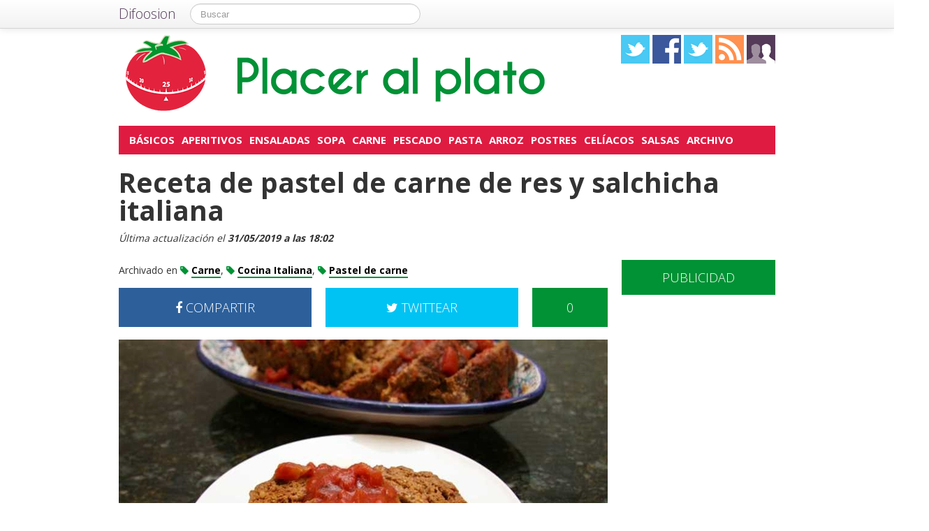

--- FILE ---
content_type: text/html; charset=UTF-8
request_url: https://placeralplato.com/carnes/receta-de-pastel-de-carne-de-res
body_size: 14843
content:
<!DOCTYPE html>
<html lang="es">
<head prefix="og: https://ogp.me/ns# fb: https://ogp.me/ns/fb# article: https://ogp.me/ns/article#">
    
	    <link rel="dns-prefetch" href="//ajax.googleapis.com">
    <link rel="dns-prefetch" href="//fonts.googleapis.com">
    <link rel="stylesheet" href="https://placeralplato.com/wp-content/themes/NewDifoosion-PlacerAlPlato/style.css?v=3.8" type="text/css">
    <link href="https://fonts.googleapis.com/css2?family=Open+Sans:wght@300;400;700&display=swap" rel="stylesheet">
    
    
    <link rel="icon" type="image/png" href="https://placeralplato.com/wp-content/themes/NewDifoosion-PlacerAlPlato/img/favicon.png" />
    <link rel="shortcut icon" type="image/x-icon" href="https://placeralplato.com/wp-content/themes/NewDifoosion-PlacerAlPlato/img/favicon.ico" />
    <link rel="apple-touch-icon" href="https://placeralplato.com/wp-content/themes/NewDifoosion-PlacerAlPlato/img/favicon.png"/>
    
        <title>Receta de pastel de carne de res y salchicha italiana</title>
		<meta name="robots" content="noodp" />
    	<meta name="description" content="Este pastel de carne de res y salchicha italiana es muy fácil de hacer y sabe delicioso. Toma nota de los ingredientes y del paso a paso." />
            <meta property="mrf-pushtitle" content="Placer al plato">
    <meta property="mrf-pushdescription" content="Receta de pastel de carne de res y salchicha italiana">
    	<meta name="application-name" content="Placer al plato" />
	<meta name="msapplication-tooltip" content="En placer al plato, las mejores recetas de los deliciosos platos y postres, para que te diviertas en la cocina y disfrutes en la mesa con placer al plato" />
	<meta name="msapplication-starturl" content="/?utm_source=ie9&amp;utm_medium=taskbar&amp;utm_campaign=pinned-ie9" />
	<meta name="msapplication-window" content="width=1024;height=768" />
	<meta name="msapplication-navbutton-color" content="#009235" />
	<meta name="theme-color" content="#009235" />
			<meta property="twitter:account_id" content="4503599627428780" />
				<meta name="msapplication-task" content="name=Básicos;action-uri=./categoria/basicos;icon-uri=https://placeralplato.com/wp-content/themes/NewDifoosion-PlacerAlPlato/img/favicon.ico"/>
<meta name="msapplication-task" content="name=Aperitivos;action-uri=./categoria/aperitivos;icon-uri=https://placeralplato.com/wp-content/themes/NewDifoosion-PlacerAlPlato/img/favicon.ico"/>
<meta name="msapplication-task" content="name=Ensaladas;action-uri=./categoria/ensaladas;icon-uri=https://placeralplato.com/wp-content/themes/NewDifoosion-PlacerAlPlato/img/favicon.ico"/>
<meta name="msapplication-task" content="name=Sopa;action-uri=./categoria/sopas;icon-uri=https://placeralplato.com/wp-content/themes/NewDifoosion-PlacerAlPlato/img/favicon.ico"/>
<meta name="msapplication-task" content="name=Carne;action-uri=./categoria/carnes;icon-uri=https://placeralplato.com/wp-content/themes/NewDifoosion-PlacerAlPlato/img/favicon.ico"/>

<meta http-equiv="Content-Type" content="text/html; charset=utf-8" />
    <link rel="publisher" href="https://plus.google.com/100924858723898704662" />
    <meta property="fb:app_id" content="248863185137114" />

<meta property="og:type"                 content="article" />
<meta property="og:url"                  content="https://placeralplato.com/carnes/receta-de-pastel-de-carne-de-res" />
<meta property="og:site_name"            content="Placer al plato" />
<meta property="og:image"                content="https://placeralplato.com/files/2019/05/Receta-de-pastel-de-carne-de-res-y-salchicha-italiana-640x480.jpg" />
<meta property="og:image:width" content="640" /> 
<meta property="og:image:height" content="480" />
<link rel="image_src" href="https://placeralplato.com/files/2019/05/Receta-de-pastel-de-carne-de-res-y-salchicha-italiana-640x480.jpg" />
<meta property="og:title"                content="Receta de pastel de carne de res y salchicha italiana" />
<meta property="og:description"          content="El pastel de carne es una cena clásica y, de hecho, hay muchas variaciones sobre cómo hacerlo. Es un alimento versátil que es fácil de preparar y de cocinar. En esta versión, el queso parmesan...">
<meta name="author" content="Flavia">
<meta property="article:published_time"  content="2019-05-31T06:03:09+00:00" />
<meta property="article:modified_time"   content="2019-05-31T18:02:49+00:00" />
    
        
<meta property="article:tag"             content="Carne" />
                
<meta property="article:tag"             content="Cocina Italiana" />
                
<meta property="article:tag"             content="Pastel de carne" />
                	<meta name="twitter:card" value="summary_large_image" />
	<meta name="twitter:domain" value="difoosion.com" />
	<meta name="twitter:site" value="@placeralplato" />
		    
    <link rel="pingback" href="https://placeralplato.com/xmlrpc.php" />
    <link rel="alternate" type="application/rss+xml" title="Placer al plato" href="https://feeds.feedburner.com/placeralplato" />
	<link rel="stylesheet" href="https://maxcdn.bootstrapcdn.com/font-awesome/4.3.0/css/font-awesome.min.css">
    <link rel="stylesheet" href="https://placeralplato.com/wp-content/themes/NewDifoosion/css/sweetalert.css">
    <script data-mrf-script="garda" data-mrf-dt="1" data-mrf-host="b.marfeelcache.com" data-mrf-ct="article" src="https://b.marfeelcache.com/statics/marfeel/gardac-sync.js" data-cfasync="false"></script>
<link rel='dns-prefetch' href='//ajax.googleapis.com' />
<link rel='dns-prefetch' href='//placeralplato.com' />
<link rel='dns-prefetch' href='//s0.wp.com' />
<link rel='dns-prefetch' href='//s.w.org' />
		<script type="text/javascript">
			window._wpemojiSettings = {"baseUrl":"https:\/\/s.w.org\/images\/core\/emoji\/11\/72x72\/","ext":".png","svgUrl":"https:\/\/s.w.org\/images\/core\/emoji\/11\/svg\/","svgExt":".svg","source":{"concatemoji":"https:\/\/placeralplato.com\/wp-includes\/js\/wp-emoji-release.min.js?ver=4.9.23"}};
			!function(e,a,t){var n,r,o,i=a.createElement("canvas"),p=i.getContext&&i.getContext("2d");function s(e,t){var a=String.fromCharCode;p.clearRect(0,0,i.width,i.height),p.fillText(a.apply(this,e),0,0);e=i.toDataURL();return p.clearRect(0,0,i.width,i.height),p.fillText(a.apply(this,t),0,0),e===i.toDataURL()}function c(e){var t=a.createElement("script");t.src=e,t.defer=t.type="text/javascript",a.getElementsByTagName("head")[0].appendChild(t)}for(o=Array("flag","emoji"),t.supports={everything:!0,everythingExceptFlag:!0},r=0;r<o.length;r++)t.supports[o[r]]=function(e){if(!p||!p.fillText)return!1;switch(p.textBaseline="top",p.font="600 32px Arial",e){case"flag":return s([55356,56826,55356,56819],[55356,56826,8203,55356,56819])?!1:!s([55356,57332,56128,56423,56128,56418,56128,56421,56128,56430,56128,56423,56128,56447],[55356,57332,8203,56128,56423,8203,56128,56418,8203,56128,56421,8203,56128,56430,8203,56128,56423,8203,56128,56447]);case"emoji":return!s([55358,56760,9792,65039],[55358,56760,8203,9792,65039])}return!1}(o[r]),t.supports.everything=t.supports.everything&&t.supports[o[r]],"flag"!==o[r]&&(t.supports.everythingExceptFlag=t.supports.everythingExceptFlag&&t.supports[o[r]]);t.supports.everythingExceptFlag=t.supports.everythingExceptFlag&&!t.supports.flag,t.DOMReady=!1,t.readyCallback=function(){t.DOMReady=!0},t.supports.everything||(n=function(){t.readyCallback()},a.addEventListener?(a.addEventListener("DOMContentLoaded",n,!1),e.addEventListener("load",n,!1)):(e.attachEvent("onload",n),a.attachEvent("onreadystatechange",function(){"complete"===a.readyState&&t.readyCallback()})),(n=t.source||{}).concatemoji?c(n.concatemoji):n.wpemoji&&n.twemoji&&(c(n.twemoji),c(n.wpemoji)))}(window,document,window._wpemojiSettings);
		</script>
		<style type="text/css">
img.wp-smiley,
img.emoji {
	display: inline !important;
	border: none !important;
	box-shadow: none !important;
	height: 1em !important;
	width: 1em !important;
	margin: 0 .07em !important;
	vertical-align: -0.1em !important;
	background: none !important;
	padding: 0 !important;
}
</style>
<link rel='stylesheet' id='difoosion-price-box-css'  href='https://placeralplato.com/wp-content/plugins/difoosion-price-box/difoosion-price-box.css?ver=1.0' type='text/css' media='all' />
<link rel='stylesheet' id='qc-choice-css'  href='https://placeralplato.com/wp-content/plugins/quantcast-choice/public/css/style.min.css?ver=1.2.2' type='text/css' media='all' />
<link rel='stylesheet' id='wp-pagenavi-css'  href='https://placeralplato.com/wp-content/plugins/wp-pagenavi/pagenavi-css.css?ver=2.70' type='text/css' media='all' />
<link rel='stylesheet' id='jetpack_css-css'  href='https://placeralplato.com/wp-content/plugins/jetpack/css/jetpack.css?ver=3.5.6' type='text/css' media='all' />
<script>if (document.location.protocol != "https:") {document.location = document.URL.replace(/^http:/i, "https:");}</script><script type='text/javascript' src='https://ajax.googleapis.com/ajax/libs/jquery/2.2.4/jquery.min.js?ver=2.2.4'></script>
<link rel='https://api.w.org/' href='https://placeralplato.com/wp-json/' />
<link rel="alternate" type="application/json+oembed" href="https://placeralplato.com/wp-json/oembed/1.0/embed?url=https%3A%2F%2Fplaceralplato.com%2Fcarnes%2Freceta-de-pastel-de-carne-de-res" />
<link rel="alternate" type="text/xml+oembed" href="https://placeralplato.com/wp-json/oembed/1.0/embed?url=https%3A%2F%2Fplaceralplato.com%2Fcarnes%2Freceta-de-pastel-de-carne-de-res&#038;format=xml" />
<link rel="amphtml" href="https://placeralplato.com/carnes/receta-de-pastel-de-carne-de-res/amp"><meta name="robots" content="max-snippet:-1, max-image-preview:large, max-video-preview:-1">    <script type="text/javascript" src="https://placeralplato.com/wp-content/themes/NewDifoosion/js/libs.min.js" defer></script>
    <script type="text/javascript" src="https://placeralplato.com/wp-content/themes/NewDifoosion/js/sweetalert.min.js"></script>
    <script type="text/javascript" src="https://placeralplato.com/wp-content/themes/NewDifoosion/js/1.0.4/bootstrap.min.js" defer></script>
        <script defer type="module" src="https://live.mrf.io/cmp/andro4all.com/es2015.js?autoinit=true&build=ext-1"></script>
    <script defer nomodule src="https://live.mrf.io/cmp/andro4all.com/es5.js?autoinit=true&build=ext-1"></script>
    <script type="text/javascript">
    var Pc=[];window.__tcfapi=function(){console.log('args',arguments);for(var t=arguments.length,e=new Array(t),n=0;n<t;n++)e[n]=arguments[n];return e.length?Pc.push(e):Pc;};
    </script>
    <script async src="https://securepubads.g.doubleclick.net/tag/js/gpt.js"></script>
    <script>
    window.googletag = window.googletag || {cmd: []};
	googletag.cmd.push(function() {
        googletag.defineSlot('/6587401/Desktop_Billboard_970x250', [[728,90], [940, 90], [970, 90], [970, 250], [996, 90]], 'div-ad-billboard').setCollapseEmptyDiv(true,true).addService(googletag.pubads());
        googletag.defineOutOfPageSlot('/6587401/DIFOOSION_DESKTOP_OUTOFPAGE', 'div-ad-out-of-page').addService(googletag.pubads());
        googletag.defineSlot('/6587401/Desktop_Home_Sky_Left', [[120, 1000], [120, 600]], 'div-ad-sky-left').addService(googletag.pubads());
        googletag.defineSlot('/6587401/Desktop_Home_Sky_Right', [[120, 1000], [120, 600]], 'div-ad-sky-right').addService(googletag.pubads());
				        googletag.defineSlot('/6587401/Desktop_Article_Filmstrip', [300, 600], 'div-desktop-article-filmstrip').addService(googletag.pubads());
        googletag.defineSlot('/6587401/Desktop_More_Videos', [700, 450], 'div-ad-more-videos').addService(googletag.pubads());
        googletag.defineSlot('/6587401/DESKTOP_ARTICLE_BOTTOM_ADAPTABLE', [700, 300], 'div-ad-bellow-article').addService(googletag.pubads());
		googletag.defineSlot('/6587401/Desktop_Article_Header', [[336, 280], [300, 250], [250, 250]], 'div-article-header').addService(googletag.pubads());
		googletag.pubads().setTargeting("post_id", "20213");
				googletag.pubads().setTargeting('tags', ["big","carne","cocina-italiana","pastel-de-carne"]);
				                googletag.defineSlot('/6587401/Desktop_Sidebar_220x100',  [220,100], 'div-ad-sidebar-2').addService(googletag.pubads());
		googletag.defineSlot('/6587401/Desktop_Sidebar_160x600',  [[300,600],[160, 600], [300, 250], [220, 600]], 'div-ad-sidebar').addService(googletag.pubads());
		googletag.defineSlot('/6587401/Desktop_Footer_728x90', [728, 90], 'div-ad-footer').addService(googletag.pubads());
		googletag.pubads().setTargeting('blog', 'Placer al plato');
                googletag.pubads().setTargeting('Placement', 'article');
                var params = new URLSearchParams(window.location.search);
        if (params.has('previsualizar')) {
            googletag.pubads().setTargeting('previsualizar', 'true');
        }
		googletag.pubads().enableSingleRequest();
		googletag.pubads().collapseEmptyDivs(true);
        googletag.enableServices();
	});
	</script>
    
            <script type="text/javascript">
        window.__newsroom_js = {
            accountId: 177
        };
        window.__newsroom_js.data = window.__newsroom_js.data || [];
        (function () {
            var __nrscript = document.createElement('script');
            __nrscript.async = true;
            __nrscript.type = 'text/javascript';
            __nrscript.src = 'https://events.newsroom.bi/js/tracker.js?cb=' + Math.round(Date.now() / 100000);
            var __nrnode = document.getElementsByTagName('script')[0];
            __nrnode.parentNode.insertBefore(__nrscript, __nrnode);
        })();
        </script>
                    <meta property="nrbi:sections" content="Recetas de Carnes;big;Carne;Cocina Italiana;Pastel de carne" />
            
    <script type="text/javascript">
    Array.prototype.last = function() {return this[this.length-1];}

    
    $(document).ready(function(){
        var url = 'https://placeralplato.com/carnes/receta-de-pastel-de-carne-de-res';
        var blog = 'Placer al plato';

        var s = document.getElementsByTagName('script')[0];
        var app = document.createElement('script'); app.type = 'text/javascript'; app.async = true;
        app.src = 'https://placeralplato.com/wp-content/themes/NewDifoosion/js/1.0.4/app.js?v=1.0s';
        s.parentNode.insertBefore(app, s);
        var gplus = document.createElement('script'); gplus.type = 'text/javascript'; gplus.async = true;
        gplus.src = 'https://apis.google.com/js/plusone.js';
        s.parentNode.insertBefore(gplus, s);
        var tw = document.createElement('script'); tw.type = 'text/javascript'; tw.async = true;
        tw.src = 'https://platform.twitter.com/widgets.js';
        s.parentNode.insertBefore(tw, s);

        window.___gcfg = {lang: 'es'};

        $(function() {
            $("#blog-modal-close").click(function () {
                $("#blog-modal").modal('hide');
            });

            var closing = false;
            var timeout = null;

            /*$(".categoriesbar a").mouseenter(function() {
                var aSelector = $(this);
                timeout = setTimeout(function() {
                    timeout = null;
                    var url = aSelector.attr("href");
                    $.getJSON(url + '?feed=json', function(posts) {
                        if (!closing) {
                            var html = '';
                            $.each(posts, function(index, post) {
                                if (index < 5) {
                                    html += '<li data-url="' + post.permalink + '" title="' + post.title +
                                            '"><img src="' + post.thumb + '" /><p><a href="' + post.permalink +
                                            '">' + post.title + '</a></p></li>';
                                }
                            });
                            $('#cat-preview-list').html(html);
                            $('#cat-preview-list li').click(function() {
                                var url = $(this).attr("data-url");
                                window.open(url);
                                return false;
                            });
                            $('#cat-preview').slideDown();
                        }
                    });
                    var name = aSelector.text();
                    $('#cat-preview-title').html('&Uacute;ltimos art&iacute;culos sobre ' + name);
                    $('#cat-preview-read-more').html('<a href="' + url + '">Leer más sobre ' + name + '</a>');
                }, 300);

                return false;
            });*/

            $('#categories-info').mouseleave(function() {
                if (timeout !== null) {
                    window.clearTimeout(timeout);
                    timeout = null;
                }

                closing = true;
                $('#cat-preview').slideUp(function() {
                    closing = false;
                });
            });
        });

                $("#review").hide();
        
        var shareIsLoaded = false;

        $(window).scroll(function () {
            var scrollTop = $(window).scrollTop();

            var fixed_bar = $('#fixed_bar');
            var fixed_bar_height = fixed_bar.height();
            var fixed_bar_start_point = $('#fixed_bar_start_point');
            var fixed_bar_start_point_offset_top = fixed_bar_start_point.offset().top;
            var fixed_footer = $('#fixed_footer');
            var fixed_footer_offset_top = fixed_footer.offset().top;
            
            if (scrollTop > fixed_bar_start_point_offset_top && scrollTop < (fixed_footer_offset_top - fixed_bar_height)) {
                fixed_bar.addClass('fixed');
            }
            else {
                fixed_bar.removeClass('fixed');
            }
        });

    });
    </script>
    <style type="text/css">
        .logo_social span { display: inline-block; height: 41px; width: 41px; background-image: url(https://placeralplato.com/wp-content/themes/NewDifoosion/icons/icons3.png) }
        .special_link { margin-top: 5px }
        .wp-pagenavi { float: left !important }
    </style>
    	
	
    	<script type="application/ld+json">
	{
	  "@context": "https://schema.org",
	  	  "@type": "NewsArticle",
	  "wordCount" : 344,
	  	  "url" : "https://placeralplato.com/carnes/receta-de-pastel-de-carne-de-res",
	  "headline": "Receta de pastel de carne de res y salchicha italiana",
	  "alternativeHeadline": "Receta de pastel de carne de res y salchicha italiana",
	  "image": ["https://placeralplato.com/files/2019/05/Receta-de-pastel-de-carne-de-res-y-salchicha-italiana-640x480.jpg"],
	  "datePublished": "2019-05-31T06:03:09+00:00",
      "dateModified": "2019-05-31T18:02:49+00:00",
	  "description": "Este pastel de carne de res y salchicha italiana es muy fácil de hacer y sabe delicioso. Toma nota de los ingredientes y del paso a paso.",
	  "author" : {
		  "@type" : "Person",
		  "name" : "Flavia",
		  "sameAs" : [ 
						"https://placeralplato.com/author/flavia-porro" ]
	  },
      "mainEntityOfPage": {
         "@type": "WebPage",
         "@id": "https://placeralplato.com"
      },
	  "publisher" : { 
		  "@type" : "Organization",
		  "name" : "Placer al plato",
		  "url" : "https://placeralplato.com",
		  "logo": { 
              "@type" : "ImageObject",
              "url": "https://placeralplato.com/wp-content/themes/NewDifoosion-PlacerAlPlato/img/logo.png"
          },
		  "contactPoint" : [
			{ "@type" : "ContactPoint",
			  "telephone" : "+34 911 230 344",
			  "email" : "publicidad@difoosion.com",
			  "url" : "https://difoosion.com/contacto",
			  "contactType" : "sales"
			},
			{ "@type" : "ContactPoint",
			  "email" : "prensa@difoosion.com",
			  "telephone" : "+34 911 230 344",
			  "url" : "https://difoosion.com/contacto",
			  "contactType" : "customer service"
			} ],
		  "sameAs" : [ "http://facebook.com/placeralplato",
			"https://www.twitter.com/placeralplato",
						"https://plus.google.com/100924858723898704662"]
		}
	}
	</script>
    			<script> 
	$(function() {
		var base = "https://itunes.apple.com/lookup?country=es&id=";
		$(".dfsn-app-box").each(function(index) {
			var box = $(this);
			var id = box.attr("data-app-id");
			var url = base + id + '&at=1001lAa';
			var customUrl = box.attr("data-url");
			var badge = box.attr("data-badge");
			
			$.ajax( url,{ 
				type: "GET",
				dataType: 'jsonp'
			}).done(function(data) {
				if (data.resultCount == 1) {
					var app = data.results[0];
					var title = app.trackName;
					var url = app.trackViewUrl;
					
					if (customUrl.indexOf('itunes.apple.com') == -1) {
						url = customUrl;
					}					
					
					var price = app.price;
					var genre = app.genres[0];
					var image = app.artworkUrl100;
					var html = '<a href="' + url + '" style="float: left"><img src="' + image + '" style="height: 100px; width: 100px" /></a>'
					html += '<div style="margin: 0; padding: 0 10px; float: left">';
					html += '<p style="margin: 5px 0 5px 0; font-size: 22px; font-weight: bold; max-width:400px; text-align: left">' + title + '</p>';
					html += '<p style="margin: 0 0 5px 0; font-size: 12px; font-weight: bold; text-transform: uppercase">' + genre + '</p>';
					if (price == 0) {
						html += '<p style="margin: 0 0 5px 0; font-size: 18px; font-weight: bold"><a href="' + url + '">Descargar gratis</a></p>';
					}
					else {
						html += '<p style="margin: 0 0 5px 0; font-size: 18px; font-weight: bold; margin: 20px; text-align: center"><a class="difoosion-button" href="' + url + '">Descargar (' + price + '&euro;)</a></p>';
					}
					
					html += '</div>';
					html += '<img style="float: right; width: 150px; margin: 10px" src="' + badge + '" />'
					html += '<div style="clear: both"></div>';
					box.html(html);
					box.click(function(){
						window.open(url, '_blank');
						return false;
					});
				}
			});					
		});
	});
	</script>
</head>
<body data-rsssl=1>
    <marfeel-cmp>
        <script type="application/json">
        {
            "publisherLogo": "",
            "consentLanguage": "es"
        }
        </script>
    </marfeel-cmp>
	<script>
	dataLayer = [{
	  'GA_Blog': 'UA-21969798-19',
	  'GA_Blog_2': 'UA-62836513-7'
	}];
	</script>
	<noscript><iframe src="https://www.googletagmanager.com/ns.html?id=GTM-MVP47F"
	height="0" width="0" style="display:none;visibility:hidden"></iframe></noscript>
	<script>(function(w,d,s,l,i){w[l]=w[l]||[];w[l].push({'gtm.start':
	new Date().getTime(),event:'gtm.js'});var f=d.getElementsByTagName(s)[0],
	j=d.createElement(s),dl=l!='dataLayer'?'&l='+l:'';j.async=true;j.src=
	'https://www.googletagmanager.com/gtm.js?id='+i+dl;f.parentNode.insertBefore(j,f);
	})(window,document,'script','dataLayer','GTM-MVP47F');</script>

    <div id='div-ad-out-of-page'>
    <script type='text/javascript'>
    googletag.cmd.push(function() { googletag.display('div-ad-out-of-page'); });
    </script>
    </div>

		<div id="fb-root"></div>
	<script>(function(d, s, id) {
	  var js, fjs = d.getElementsByTagName(s)[0];
	  if (d.getElementById(id)) return;
	  js = d.createElement(s); js.id = id;
	  js.src = "//connect.facebook.net/es_ES/sdk.js#xfbml=1&version=v2.3&appId=248863185137114";
	  fjs.parentNode.insertBefore(js, fjs);
	}(document, 'script', 'facebook-jssdk'));</script>
	    <div class="navbar navbar-fixed-top">
        <div class="navbar-inner">
            <div class="container">
                <a class="btn btn-navbar" data-toggle="collapse" data-target=".nav-collapse">
                    <span class="icon-bar"></span>
                    <span class="icon-bar"></span>
                    <span class="icon-bar"></span>
                </a>
                <a class="brand" href="https://difoosion.com" target="_blank">Difoosion</a>
                <div class="nav-collapse">
                    <form class="navbar-search pull-left" action="/" method="get">
                      <input type="text" name="s" id="search" class="search-query" value="" placeholder="Buscar">
                    </form>
                    <ul class="nav pull-right">
                                                                    </ul>
                </div>
            </div>
        </div>
    </div>
    
    <div class="container">

    <div id="div-ad-sky-left" style="width: 120px; height: 1000px; position: absolute; float: left; margin-left: -140px; margin-top: 10px">
        <script type='text/javascript'>
        googletag.cmd.push(function() { googletag.display('div-ad-sky-left'); });
        </script>
    </div>
    
    <div id="div-ad-sky-right" style="width: 120px; height: 1000px; position: absolute; float: right; margin-left: 1040px; margin-top: 10px">
        <script type='text/javascript'>
        googletag.cmd.push(function() { googletag.display('div-ad-sky-right'); });
        </script>
    </div>
    
    <!-- Header -->
            <header class="header">
            <div class="row hrow">
                <div class="span12">
                    <div class="logo">
                        <a href="https://placeralplato.com">
                                                        <img style="vertical-align: text-bottom;" src="https://placeralplato.com/wp-content/themes/NewDifoosion-PlacerAlPlato/img/logo.png" alt="Placer al plato, tu blog de recetas y cocina" title="Placer al plato" />
                                                    </a>
                    </div>
                    <div class="logo_social">
                        <a href="https://twitter.com/placeralplato" rel="nofollow" target="_blank"><span class="twitter"></span></a>
                        <a href="http://facebook.com/placeralplato" rel="nofollow" target="_blank"><span class="facebook"></span></a>
                        <a href="https://www.instagram.com/" rel="nofollow" target="_blank"><span class="instagram" /></a>
                                                <a href="https://feeds.feedburner.com/placeralplato" rel="nofollow" target="_blank"><span class="rss"></span></a>
                        <a href="https://placeralplato.com/editores"><span class="editores"></span></a>
                    </div>
                                                        </div>
            </div>
			            <div class="row">
                <div id='div-ad-billboard' style='width: 996px; margin: 0 auto; padding: 10px; display: none; text-align: center'>
                    <script type='text/javascript'>
                    googletag.cmd.push(function() { googletag.display('div-ad-billboard'); });
                    </script>
                </div>
            </div>
            <div class="row" style="margin-top: 10px">
                <div id="categories-info" class="span12">
                    <div class="categoriesbar">
                        <ul>
                            <li id="category-item-placeralplatocomcategoriabasicos"><a href="https://placeralplato.com/categoria/basicos">Básicos</a></li><li id="category-item-placeralplatocomcategoriaaperitivos"><a href="https://placeralplato.com/categoria/aperitivos">Aperitivos</a></li><li id="category-item-placeralplatocomcategoriaensaladas"><a href="https://placeralplato.com/categoria/ensaladas">Ensaladas</a></li><li id="category-item-placeralplatocomcategoriasopas"><a href="https://placeralplato.com/categoria/sopas">Sopa</a></li><li id="category-item-placeralplatocomcategoriacarnes"><a href="https://placeralplato.com/categoria/carnes">Carne</a></li><li id="category-item-placeralplatocomcategoriapescados"><a href="https://placeralplato.com/categoria/pescados">Pescado</a></li><li id="category-item-placeralplatocomcategoriapastas"><a href="https://placeralplato.com/categoria/pastas">Pasta</a></li><li id="category-item-placeralplatocomcategoriaarroces"><a href="https://placeralplato.com/categoria/arroces">Arroz</a></li><li id="category-item-placeralplatocomcategoriapostres"><a href="https://placeralplato.com/categoria/postres">Postres</a></li><li id="category-item-placeralplatocomtagapto-para-celiacos"><a href="https://placeralplato.com/tag/apto-para-celiacos">Celíacos</a></li><li id="category-item-placeralplatocomcategoriasalsas"><a href="https://placeralplato.com/categoria/salsas">Salsas</a></li><li id="category-item-placeralplatocomarchivo"><a href="https://placeralplato.com/archivo">Archivo</a></li>                        </ul>
                    </div>
                    <div id="cat-preview">
                        <div id="cat-preview-title">&Uacute;ltimos art&iacute;culos</div>
                        <ul id="cat-preview-list">
                        </ul>
                        <p id="cat-preview-read-more"></p>
                    </div>
                </div>
            </div>

        </header>
        <!-- End Header -->
                            
        
                <main>
        <div class="row">
            <h1 style="font-weight: 700; margin: 10px 20px;">Receta de pastel de carne de res y salchicha italiana</h1>
        </div>
        <p class="post_info" style="color: #333; font-style: italic;">					
            Última actualización el <span class="display-date" style="font-weight: bold">31/05/2019 a las 18:02</span>
        </p>
        
                            <div class="row">
	<div class="span9 columns">
		                
                	</div>
</div>

<div class="row">
	<div class="span9 columns blog_content">                
		

					
			
															
					 
			   			   <div class="posttags" style="font-size: 14px; height: auto; line-height: 30px; margin-bottom: 10px; clear: both">
			   Archivado en 
				<a href="https://placeralplato.com/tag/carne"><i class="fa fa-tag" style="color: #009235"></i> <span style="font-weight: bold; border-bottom: 2px solid #009235; color: #000 ">Carne</span></a>, <a href="https://placeralplato.com/tag/cocina-italiana"><i class="fa fa-tag" style="color: #009235"></i> <span style="font-weight: bold; border-bottom: 2px solid #009235; color: #000 ">Cocina Italiana</span></a>, <a href="https://placeralplato.com/tag/pastel-de-carne"><i class="fa fa-tag" style="color: #009235"></i> <span style="font-weight: bold; border-bottom: 2px solid #009235; color: #000 ">Pastel de carne</span></a>				</div>
								
				
                <div style="width: 700px; height: 54px; margin-bottom: 20px; color: #fff; font-size: 18px; font-weight: 300; clear: both;">
                    <a style="width: 276px; padding: 18px 0; color: #fff; float: left; text-align: center; background-color: #2d609b" href="https://www.facebook.com/sharer/sharer.php?u=https://placeralplato.com/carnes/receta-de-pastel-de-carne-de-res?utm_campaign=facebook-button-post-above" target="_blank"><i class="fa fa-facebook"></i> COMPARTIR</a>
					
					<a style="width: 108px; padding: 18px 0; color: #fff; float: right; text-align: center; background-color: #009235" href="https://placeralplato.com/carnes/receta-de-pastel-de-carne-de-res#disqus_thread">0</a>
					
					<a style="width: 276px; padding: 18px 0; margin-right: 20px; color: #fff; float: right; text-align: center; background-color: #00c3f3" href="https://twitter.com/intent/tweet?text=Receta+de+pastel+de+carne+de+res+y+salchicha+italiana&url=https://placeralplato.com/carnes/receta-de-pastel-de-carne-de-res?utm_campaign=twitter-button-post-above&via=placeralplato&related=difoosion"><i class="fa fa-twitter"></i> TWITTEAR</a>
                </div>

		                        <div class="post_content">
<p><img loading=lazy src="https://placeralplato.com/files/2019/05/Receta-de-pastel-de-carne-de-res-y-salchicha-italiana.jpg" alt="Receta de pastel de carne de res y salchicha italiana" width="700" height="500" class="aligncenter size-full wp-image-20214" srcset="https://placeralplato.com/files/2019/05/Receta-de-pastel-de-carne-de-res-y-salchicha-italiana.jpg 700w, https://placeralplato.com/files/2019/05/Receta-de-pastel-de-carne-de-res-y-salchicha-italiana-400x286.jpg 400w, https://placeralplato.com/files/2019/05/Receta-de-pastel-de-carne-de-res-y-salchicha-italiana-220x157.jpg 220w" sizes="(max-width: 700px) 100vw, 700px" /></p>

<p>El <a href="https://placeralplato.com/carnes/pastel-de-carne" target="_blank" rel="noopener">pastel de carne</a> es una cena clásica y, de hecho, hay muchas variaciones sobre cómo hacerlo. Es un alimento versátil que es fácil de preparar y de cocinar. En esta versión, el queso parmesano y los tomates destacan este <strong>sabroso pastel de carne de res y salchicha italiana</strong>. Sirve el pastel de carne con puré de patatas con ajo y judías verdes para una cena familiar completa.</p>

<p><strong>Quizás también te pueda interesar:</strong> <a href="https://placeralplato.com/carnes/pastel-de-carne-relleno" target="_blank" rel="noopener">Pastel de carne de res relleno con champiñones, receta paso a paso</a></p>

<h2>Ingredientes</h2>

<ul>
<li>500 g de carne molida extra magra</li>
<li>250 g de salchicha italiana (quítale las tripas)</li>
<li>1 huevo grande batido</li>
<li>¾ tazas de pan rallado</li>
<li>½ cebolla pequeña picada</li>
<li>½ pimiento verde o rojo picado</li>
<li>2 dientes de ajo</li>
<li>1 ½ cucharadas de albahaca </li>
<li>1 cucharadita de hojas de orégano secas</li>
<li>1 cucharadita de sal</li>
<li>¼ cucharadita de pimienta negra molida</li>
<li>¾ tazas de queso parmesano rallado</li>
<li>400 g de tomates cortados en cubos</li>
</ul>

<h2>Elaboración paso a paso</h2>

<p><strong>1.</strong> Reúne todos los <strong>ingredientes para hacer el pastel de carne y salchicha italiana</strong>.</p>

<p><strong>2.</strong> Engrasa ligeramente un molde de 22x12x8 cm. Calienta el horno a 190 °C.</p>

<p><strong>3.</strong> Combina la salchicha italiana, la carne molida extra magra, el huevo y el pan rallado en un tazón grande.</p>

<p><strong>4.</strong> Pica los tomates o tritúralos en un procesador de alimentos.</p>

<p><strong>5.</strong> Coloca la mitad de los tomates triturados en la mezcla de la carne junto con el ajo, el pimiento y la cebolla. Añade el orégano, la albahaca, el queso parmesano rallado, la sal y la pimienta negra molida. Mezcla bien hasta que todo se integre.</p>

<p><strong>6.</strong> Coloca la mezcla dentro del molde y cubre con los tomates restantes. Hornea por 15 a 20 minutos más.</p>

<p><strong>7.</strong> Deja reposar durante unos minutos y transfiere a una fuente y rebana. Agrega tu condimento preferido como mostaza, kétchup p pepinillos y tendrás un almuerzo fácil y delicioso.</p>

<div style='text-align: center'><div id='div-desktop-article-filmstrip'><script type='text/javascript'>googletag.cmd.push(function() { googletag.display('div-desktop-article-filmstrip'); });</script></div></div><p>Este <strong>pastel de carne y salchicha italiana</strong> rinde de 4 a 6 porciones. Si te ha sobrado, guárdalo en el refrigerador por no más de 4 días.</p>

<p>¿Qué opinas sobre esta <strong>receta de pastel de carne y salchicha italiana</strong>? Deja tus comentarios y visita la categoría <a href="https://placeralplato.com/tag/carnes" target="_blank" rel="noopener">Carnes</a> para conocer muchas más.</p>
								</div>

				<div class="clear"></div>
				<script src="https://apis.google.com/js/platform.js"></script>
				<div class="g-ytsubscribe" data-channelid="UCHhfu5p0zydyM-_nw3IJvig" data-layout="default" data-count="hidden"></div>
				<div class="clear"></div>
				<div data-action="like" data-colorscheme="light" data-width="700" data-layout="standard" data-show-faces="1" data-send="false" data-href="http://facebook.com/placeralplato" class="fb-like share"></div>
				<div class="clear"></div>

								
			   			   <div style="font-size: 14px; height: auto; line-height: 30px; margin-bottom: 10px; clear: both;">
			   Archivado en 
				<a href="https://placeralplato.com/tag/carne"><i class="fa fa-tag" style="color: #009235"></i> <span style="font-weight: bold; border-bottom: 2px solid #009235; color: #000 ">Carne</span></a>, <a href="https://placeralplato.com/tag/cocina-italiana"><i class="fa fa-tag" style="color: #009235"></i> <span style="font-weight: bold; border-bottom: 2px solid #009235; color: #000 ">Cocina Italiana</span></a>, <a href="https://placeralplato.com/tag/pastel-de-carne"><i class="fa fa-tag" style="color: #009235"></i> <span style="font-weight: bold; border-bottom: 2px solid #009235; color: #000 ">Pastel de carne</span></a>				</div>
							
				<script type="text/javascript">
								window._isHeaderAdLoaded = false;
				window._isVideoInTextLoaded = false;
				$(".post_content").children().each(function(index, value) {
					var p1 = $(value);
					var first = $(p1).children().first();
					var img1 = $(first).is('img') || ($(first).is('a') && $(first).children().first().is('img'));
					var iframe1 = $(first).is('span') && $(first).hasClass('embed-youtube');

					if (!img1 && !iframe1 && !window._isHeaderAdLoaded) {
						window._isHeaderAdLoaded = true;
			
						$(p1).before( "<div id='div-article-header' style='clear: both; float: left; widget: 336px; margin-right: 10px; margin-bottom: 10px'></div>" );
						$("#div-article-header").append($("<script />", {
							html: "googletag.cmd.push(function() { googletag.display('div-article-header'); });"
						}));
					}
					
									});

								</script>

                <div id="fixed_share">
                    <ul id="fixed_share_items">
                    </ul>
                </div>
                
                <!--<div>
					<div id="taboola-below-article-thumbnails"></div>
					<script type="text/javascript">
					window._taboola = window._taboola || [];
					_taboola.push({
						mode: 'thumbnails-a',
						container: 'taboola-below-article-thumbnails',
						placement: 'Below Article Thumbnails',
						target_type: 'mix'
					});
					</script>
                </div>-->
                
                <div class="clear"></div>

                <div style="width: 700px; height: 54px; margin-bottom: 20px; color: #fff; font-size: 18px; font-weight: 300">
                    <a style="width: 276px; padding: 18px 0; color: #fff; float: left; text-align: center; background-color: #2d609b" href="https://www.facebook.com/sharer/sharer.php?u=https://placeralplato.com/carnes/receta-de-pastel-de-carne-de-res?utm_campaign=facebook-button-post-below" target="_blank"><i class="fa fa-facebook"></i> COMPARTIR</a>
					
					<a style="width: 108px; padding: 18px 0; color: #fff; float: right; text-align: center; background-color: #009235" href="https://placeralplato.com/carnes/receta-de-pastel-de-carne-de-res#disqus_thread">0</a>
					
					<a style="width: 276px; padding: 18px 0; margin-right: 20px; color: #fff; float: right; text-align: center; background-color: #00c3f3" href="https://twitter.com/intent/tweet?text=Receta+de+pastel+de+carne+de+res+y+salchicha+italiana&url=https://placeralplato.com/carnes/receta-de-pastel-de-carne-de-res?utm_campaign=twitter-button-post-below&via=placeralplato&related=difoosion"><i class="fa fa-twitter"></i> TWITTEAR</a>
                </div>

                <div class="clear"></div>

				<div>
                                            <div id='div-ad-bellow-article' style='margin: 0 auto'>
                            <script type='text/javascript'>
                            googletag.cmd.push(function() { googletag.display('div-ad-bellow-article'); });
                            </script>
                        </div>
                                        </div>
				
                <div class="clear"></div>
                
                <div class="post_author">
                <h3><a href="https://placeralplato.com/author/flavia-porro"><i class="fa fa-user-secret"></i> Acerca de Flavia</a></h3>
                    <a href="https://placeralplato.com/author/flavia-porro">
						<style>
						.avatar-150 { border: 3px solid }
						</style>
                        <img alt='' src='https://secure.gravatar.com/avatar/21fdf84ee464bcd7b380a699fd017f0a?s=150&#038;d=mm&#038;r=g' srcset='https://secure.gravatar.com/avatar/21fdf84ee464bcd7b380a699fd017f0a?s=300&#038;d=mm&#038;r=g 2x' class='avatar avatar-150 photo' height='150' width='150' />                    </a>
										                    <p style="font-size: 16px; height: auto; line-height: 24px">Nacida en Buenos Aires, Argentina, Flavia es una redactora independiente que cubre temas de belleza, moda, viajes y estilo de vida. Lleva trabajando en diversos blogs de Difoosion desde el 2017. 

Antes de formar parte del equipo, colaboró en Impremedia y en distintas webs, como Guia para decorar, Guia de jardineria, red Seologic, Garden Center Ejea, SoyModa, Xocials, Ycomo, Latinguru, etcétera. Además es maquilladora profesional.</p>
                    <div class="clear_both"></div>
					<p style="font-size: 20px; text-align: center; height: auto; line-height: 40px">
						<a style="color: #000; font-weight: 400" href="https://placeralplato.com/author/flavia-porro">
							<i class="fa fa-newspaper-o"></i> &iexcl;Lee <span style="font-weight: bold; border-bottom: 2px solid #009235; color: #009235">m&aacute;s art&iacute;culos</span> de Flavia!
						</a>
					</p>
                </div>
				
				<div class="clear_both"></div>
				
				<div id='div-ad-more-videos' style='margin: 0 auto'>
					<script type='text/javascript'>
					googletag.cmd.push(function() { googletag.display('div-ad-more-videos'); });
					</script>
				</div>
			
                
                <div class="clear_both"></div>

								
				<!--<h3 style="font-size: 24px; font-weight: bold; height: auto; line-height: 40px;"><i class="fa fa-heart"></i> Tambi&eacute;n te puede interesar</h3>
				
				<div class="addoor-widget" id="addoor-widget-81"></div>
				<script type="text/javascript" src="https://pubtags.addoor.net/lib/contags/contags.js"></script>-->
                
				
				<div id="taboola-below-article-alternating-thumbnails"></div>
				<script type="text/javascript">
				window._taboola = window._taboola || [];
				_taboola.push({
					mode: 'alternating-thumbnails-a',
					container: 'taboola-below-article-alternating-thumbnails',
					placement: 'Below Article Alternating Thumbnails',
					target_type: 'mix'
				});
				</script>
				
				<div class="clear_both"></div>
                
                <div class="navigation" style="margin-bottom: 20px">
                    <div class="previous_post">
                        <a href="https://placeralplato.com/sopas/pesto-de-col-rizada" rel="prev"><i class="fa fa-arrow-circle-o-left"></i> Receta de pesto de col rizada</a>                    </div>
                    <div class="next_post">
                        <a href="https://placeralplato.com/carnes/lasana-carne" rel="next">Receta de mi lasaña de carne preferida <i class="fa fa-arrow-circle-o-right"></i></a>                    </div>
                </div>
				
                <div class="clear_both"></div>
				
								
                
<div class="clear_both"></div>

<h3 class="h2comments" id="comments" style="padding-top: 50px;font-size: 24px; font-weight: bold; height: auto; line-height: 40px;"><i class="fa fa-comments-o"></i> Comentarios (<span class="fb-comments-count" data-href="https://placeralplato.com/carnes/receta-de-pastel-de-carne-de-res">11</span>)</h3>

<div>
	<p style="font-size: 20px; text-align: center; height: auto; line-height: 40px;"><i class="fa fa-hand-o-down"></i> Usa tu cuenta de <span style="border-bottom: 2px solid #2d609b; color: #2d609b; font-weight: bold;">Facebook</span> para dejar <span style="border-bottom: 2px solid; font-weight: bold">tu opini&oacute;n.</span> <i class="fa fa-bullhorn" style="font-weight: bold"></i></p>
</div>

<div class="fb-comments" data-href="https://placeralplato.com/carnes/receta-de-pastel-de-carne-de-res" data-width="700" data-numposts="10" data-colorscheme="light"></div>

				
				
                				<style>
					.border-button { width: 70px; height: 100px; background-color: #888; color: #fff; line-height: 40px; font-size: 32px; text-align: center; top: 45%; cursor: pointer; display: none; border: 2px solid #009235 }
					.top-button { width: 50px; height: 50px; right: 70px; bottom: 20px; background-color: #888; color: #fff; line-height: 40px; font-size: 26px; text-align: center; position: fixed; cursor: pointer; color: #fff; border: 2px solid #009235; border-radius: 28px }
					.border-button:hover{ background-color:#333 }
					.top-button:hover{ background-color:#333 }
					.next:hover { right: -3px }
					.previous:hover { left: -3px }
					.border-button i { margin-bottom: 30px; margin-top: 30px }
					.top-button i { margin-bottom: 10px; margin-top: 10px }
					.next { position: fixed; right: -20px; padding-right: 20px; border-top-left-radius: 53px; border-bottom-left-radius: 53px }
					.previous { position: fixed; left: -20px; padding-left: 20px;  border-top-right-radius: 53px; border-bottom-right-radius: 53px }
				</style>
				<script>
					$(function() {
						$( '.top-button' ).click( function() {
							$( 'html,body' ).animate( { scrollTop: 0 }, 'slow');
							return false; 	
						});
						
						var hide = true;
						
						$( document ).scroll( function() {
							if ( $( window ).width() > 1300 ) {
								var position = $( document ).scrollTop();
								if (hide == true && position >= 600) {
									hide = false;
									$( '.border-button' ).fadeIn( 'slow' );
									$( '.top-button' ).fadeIn( 'slow' );
								}
							}
							else {
								$( '.border-button' ).hide();
							}
						});
					});
				</script>
				<a href="https://placeralplato.com/sopas/pesto-de-col-rizada" rel="prev"><div title="Receta de pesto de col rizada" class="border-button previous"><i class="fa fa-angle-left"></i></div></a>				<a href="https://placeralplato.com/carnes/lasana-carne" rel="next"><div class="border-button next" title="Receta de mi lasaña de carne preferida"><i class="fa fa-angle-right"></i></div></a>				<div class="top-button" style="display: none"><i class="fa fa-angle-up"></i></div>
			</div>
	            <!-- Sidebar -->
            <side class="span3 columns">
                <div class="sidebar">
										                    <div class="sidebar_item" style="text-align: center">
                        <div id='div-ad-sidebar-2'>
                            <script type='text/javascript' defer>
                            googletag.cmd.push(function() { googletag.display('div-ad-sidebar-2'); });
                            </script>
                        </div>
                    </div>
					<div id="fixed_bar_start_point"></div>
                    <div id="fixed_bar">
						<div class="sidebar_item">
                            <h3>Publicidad</h3>
														<div class="ad">
								<div id='div-ad-sidebar'>
									<script type='text/javascript' defer>
									googletag.cmd.push(function() { googletag.display('div-ad-sidebar'); });
									</script>
								</div>
							</div>
						                            
                        </div>

						                    </div>
                </side>
            <!-- End Sidebar --></div>

</main>


        <div class="row">
            <div class="span12 columns clear_both dfsn_pagenavi">
                            </div>
        </div>

                <div id="fixed_footer" class="row" style="text-align: center; height:90px; clear: both">
            <div id='div-ad-footer' style='width:728px; height:90px;margin: 30px auto'>
                <script type='text/javascript'>
					window.__div_ad_footer_loaded = false;
					$(window).scroll(function(event) {
						if(!window.__div_ad_footer_loaded && $("#div-ad-footer").offset().top < $(window).scrollTop() + $(window).outerHeight()) {
							window.__div_ad_footer_loaded = true;
							googletag.cmd.push(function() { googletag.display('div-ad-footer'); });
						}
					});
                </script>
            </div>
        </div>
        
        <div class="clear" style="height: 20px"></div>
        
                
        <!--<div class="row">
            <div class="span12 columns">
                <div class="clear" style="height: 20px"></div>
                <h2>Lo m&aacute;s le&iacute;do en Placer al plato</h2>
                                                <div style="padding-bottom: 20px; width: 220px; display: inline-block; height: 250px; margin-right: 10px; vertical-align: top">
                    <a href=""><img src="" /></a>
                    <a style="color: #000; text-decoration: none" href=""></a>
                </div>
                            </div>
        </div>-->

                <div class="row">
            <div class="span12 columns">
                <div class="clear" style="height: 20px"></div>
                <h2 style="text-align: center; margin-bottom: 20px;">Otras webs de Difoosion</h2>
            </div>
        </div>
        
        <div class="row">
            <div class="span3 columns">
                <div style="width: 100%; font-weight: bold;  font-size: 18px; text-align: center">
                    <a href="https://andro4all.com" target="_blank" style="color: #222221">Andro4all</a>
                </div>
            </div>
            <div class="span3 columns">
                <div style="width: 100%; font-weight: bold;  font-size: 18px; text-align: center">
                    <a href="https://www.ipadizate.es" target="_blank" style="color: #222221">iPadizate</a>
                </div>
            </div>
			<div class="span3 columns">
				<div style="width: 100%; font-weight: bold;  font-size: 18px; text-align: center">
                    <a href="https://urbantecno.com/" target="_blank" style="color: #222221">Urban Tecno</a>
                </div>
            </div>
            <div class="span3 columns">
                <div style="width: 100%; font-weight: bold;  font-size: 18px; text-align: center">
                    <a href="https://www.alfabetajuega.com/" target="_blank" style="color: #222221">Alfa Beta Juega</a>
                </div>
            </div>
        </div>
        
        <div class="row">
            <div class="footer span12 columns clear_both" style="margin-bottom: 100px">
                            <p style="text-align: center">Placer al plato (CC) 2026 | <a href="https://difoosion.com/licencia">Licencia</a> | <a href="https://difoosion.com/legal">
                    Legal</a> | <a href="https://difoosion.com/cookies">
                    Política de Cookies</a> | <a href="https://difoosion.com/contacto">Contacto</a></p>
                            <p style="text-align: center"><a href="https://difoosion.com"><img src="https://placeralplato.com/wp-content/themes/NewDifoosion/img/difoosion-logo.png" alt="Difoosion Logo" /></a></p>
            </div>
        </div>
	   		<div class="row">
			<div class="span12 columns">
				<div style="position: relative; clear: both; height: 500px; margin-bottom: 20px">
					<div id="facebook-flyer-2-container" style="position: absolute; top: 50%; left: 50%; -webkit-transform: translate(-50%, -50%); transform: translate(-50%, -50%); width: 500px" width="500px"	>		
						<p><a id="facebook-flyer-2-close" style="color: white; font-size: 26px" href="#">X</a></p>
						<div class="fb-page"
							data-href="http://facebook.com/placeralplato" 
							data-width="500" 
							data-height="500" 
							data-hide-cover="false" 
							data-show-facepile="true" 
							data-show-posts="false">
							<div class="fb-xfbml-parse-ignore">
								<blockquote cite="http://facebook.com/placeralplato">
									<a href="http://facebook.com/placeralplato">Placer al plato</a>
								</blockquote>
							</div>
						</div>
					</div>
				</div>
			</div>
		</div>
            </div>
    </div>
    	
	    <script type="text/javascript">
        var elements = document.querySelectorAll('iframe');
		Array.prototype.forEach.call(elements, function(el, i){
			if (el.src.includes('https://box.difoosion.net')) {
				if (el.offsetWidth > 475 ) {
					el.style.height = "129px";
				}
			}
		});
    </script>
<link rel='stylesheet' id='difoosion-button-css'  href='https://placeralplato.com/wp-content/plugins/difoosion-button/difoosion-button-2.css?ver=4.9.23' type='text/css' media='all' />
<script type='text/javascript' src='https://placeralplato.com/wp-content/plugins/quantcast-choice/public/js/script.min.js?ver=1.2.2'></script>
<script type='text/javascript'>
/* <![CDATA[ */
var qc_choice_init = "{\"Publisher Purpose IDs\":[1,2,3,4,5],\"Display UI\":\"inEU\",\"Min Days Between UI Displays\":30,\"Non-Consent Display Frequency\":1,\"Google Personalization\":true,\"Publisher Name\":\"Placer al plato\",\"Publisher Logo\":\"https:\\\/\\\/placeralplato.com\\\/wp-content\\\/themes\\\/NewDifoosion-PlacerAlPlato\\\/img\\\/logo.png\",\"Initial Screen Title Text\":\"Tu privacidad es importante para nosotros\",\"Initial Screen Body Text\":\"Tanto nuestros partners como nosotros utilizamos cookies en nuestro sitio web para personalizar contenido y publicidad, proporcionar funcionalidades a las redes sociales, o analizar nuestro tr\\u00e1fico. Haciendo click consientes el uso de esta tecnologia en nuestra web. Puedes cambiar de opinion y personalizar tu consentimiento siempre que quieras volviendo a esta web.\",\"Initial Screen Reject Button Text\":\"No acepto\",\"Initial Screen Accept Button Text\":\"Acepto\",\"Initial Screen Purpose Link Text\":\"M\\u00e1s informaci\\u00f3n\",\"Purpose Screen Header Title Text\":\"Configuraci\\u00f3n de privacidad\",\"Purpose Screen Title Text\":\"Tu privacidad es importante para nosotros\",\"Purpose Screen Body Text\":\"Puedes configurar tus preferencias y elegir como quieres que tus datos sean utilizados para los siguientes prop\\u00f3sitos. Puedes elegir configurar tus preferencias solo con nosotros independientemente del resto de nuestros partners. Cada prop\\u00f3sito tiene una descripci\\u00f3n para que puedas saber como nosotros y nuestros partners utilizamos tus datos\",\"Purpose Screen Enable All Button Text\":\"Habilitar todo\",\"Purpose Screen Vendor Link Text\":\"Ver lista completa de partners\",\"Purpose Screen Cancel Button Text\":\"Cancelar\",\"Purpose Screen Save and Exit Button Text\":\"Guardar y salir\",\"Vendor Screen Title Text\":\"Tu privacidad es importante para nosotros\",\"Vendor Screen Body Text\":\"Puedes dar tu consentimiento de manera individual a cada partner. Ver la lista de todos los prop\\u00f3sitos para los cuales utilizan tus datos para tener m\\u00e1s informaci\\u00f3n. En algunos casos, las empresas pueden revelar que usan tus datos sin pedir tu consentimiento, en funci\\u00f3n de intereses leg\\u00edtimos. Puedes hacer click en su pol\\u00edtica de privacidad para obtener m\\u00e1s informaci\\u00f3n al respecto o para rechazarlo.\",\"Vendor Screen Reject All Button Text\":\"Rechazar todo\",\"Vendor Screen Accept All Button Text\":\"Aceptar todo\",\"Vendor Screen Purposes Link Text\":\"Volver a prop\\u00f3sitos\",\"Vendor Screen Cancel Button Text\":\"Cancelar\",\"Vendor Screen Save and Exit Button Text\":\"Guardar y salir\",\"Language\":\"ES\",\"Initial Screen Body Text Option\":1,\"UI Layout\":\"banner\"}";
/* ]]> */
</script>
<script type='text/javascript' src='https://placeralplato.com/wp-content/plugins/quantcast-choice/public/js/script.async.min.js?ver=1.2.2'></script>
<script type='text/javascript' src='https://placeralplato.com/wp-content/plugins/marfeelpress/includes/base/src/resources/js/resizer.js?ver=4.9.23'></script>
<script type='text/javascript' src='https://s0.wp.com/wp-content/js/devicepx-jetpack.js?ver=202604'></script>
    <div id="blog-modal" class="modal hide fade" tabindex="-1" role="dialog" aria-labelledby="myModalLabel" aria-hidden="true">
        <div class="modal-header">
            <button id="blog-modal-close" type="button" class="close">×</button>
            <a id="blog-modal-header"></a>
        </div>
        <div id="blog-modal-body" class="modal-body">
        </div>
        <div class="modal-footer">
            <span id="blog-modal-twitter" style="float: left; margin-top: 10px"></span>
            <button class="btn" data-dismiss="modal" aria-hidden="true">Cerrar</button>
            <a id="blog-modal-go-to" class="btn btn-primary">Ver</a>
        </div>
    </div>
	<script type="text/javascript">
     window._seedtagq = window._seedtagq || [];
     window._seedtagq.push(['_setId', '2569-6096-01']);
     (function () {
       var st = document.createElement('script');
       st.type = 'text/javascript';
       st.async = true;
       st.src = ('https:' == document.location.protocol
         ? 'https'
         : 'http') + '://config.seedtag.com/loader.js?v=' + Math.random();
       var s = document.getElementsByTagName('script')[0];
       s.parentNode.insertBefore(st, s);
     })();
   </script>	<div id="facebook-flyer-2" style="display: none; position: fixed; top: 0; left: 0; right: 0; bottom: 0; background-color: rgba(0,0,0,0.8);height:100%;width:100%">
	</div>

		<script>
	setTimeout( function() {
		$("#facebook-flyer-2-close").click(function() {
			$("#facebook-flyer-2").hide();
			return false;
		});
		$("#facebook-flyer-2").click(function() {
			$("#facebook-flyer-2").hide();
			return false;
		});
		var fbflyer=value=$.jStorage.get('fbflyer','no');
		if (fbflyer==='no') {		
			$("#facebook-flyer-2-container").appendTo("#facebook-flyer-2");
			$("#facebook-flyer-2").show();
		}
		$.jStorage.set('fbflyer','yes');
	}, 20000);
	</script>
	    <script type="text/javascript">
     window._seedtagq = window._seedtagq || [];
     window._seedtagq.push(['_setId', '2569-6096-01']);
     (function () {
       var st = document.createElement('script');
       st.type = 'text/javascript';
       st.async = true;
       st.src = ('https:' == document.location.protocol
         ? 'https'
         : 'http') + '://config.seedtag.com/loader.js?v=' + Math.random();
       var s = document.getElementsByTagName('script')[0];
       s.parentNode.insertBefore(st, s);
     })();
   </script>    	</body>
</html>

<!--
Performance optimized by W3 Total Cache. Learn more: https://www.boldgrid.com/w3-total-cache/

Almacenamiento en caché de objetos 137/224 objetos que utilizan redis
Page Caching using redis 
Caching de base de datos 13/36 consultas en 0.020 segundos usando redis

Served from: applesencia.com @ 2026-01-21 14:17:00 by W3 Total Cache
-->

--- FILE ---
content_type: text/html; charset=utf-8
request_url: https://accounts.google.com/o/oauth2/postmessageRelay?parent=https%3A%2F%2Fplaceralplato.com&jsh=m%3B%2F_%2Fscs%2Fabc-static%2F_%2Fjs%2Fk%3Dgapi.lb.en.2kN9-TZiXrM.O%2Fd%3D1%2Frs%3DAHpOoo_B4hu0FeWRuWHfxnZ3V0WubwN7Qw%2Fm%3D__features__
body_size: 158
content:
<!DOCTYPE html><html><head><title></title><meta http-equiv="content-type" content="text/html; charset=utf-8"><meta http-equiv="X-UA-Compatible" content="IE=edge"><meta name="viewport" content="width=device-width, initial-scale=1, minimum-scale=1, maximum-scale=1, user-scalable=0"><script src='https://ssl.gstatic.com/accounts/o/2580342461-postmessagerelay.js' nonce="hy33O-p_Fb51aOagx9O2yg"></script></head><body><script type="text/javascript" src="https://apis.google.com/js/rpc:shindig_random.js?onload=init" nonce="hy33O-p_Fb51aOagx9O2yg"></script></body></html>